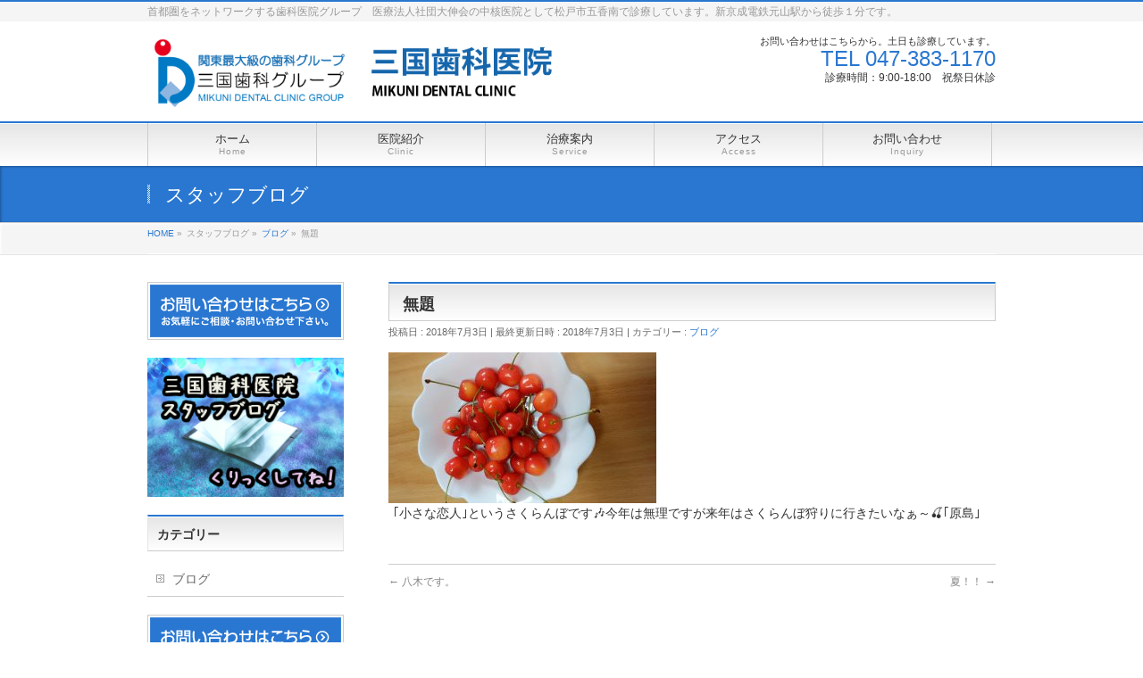

--- FILE ---
content_type: text/html; charset=UTF-8
request_url: https://www.mikuni-dental.com/blog/%E7%84%A1%E9%A1%8C-17/
body_size: 35194
content:
<!DOCTYPE html>
<!--[if IE]>
<meta http-equiv="X-UA-Compatible" content="IE=Edge">
<![endif]-->
<html xmlns:fb="http://ogp.me/ns/fb#" lang="ja">
<head>
<meta charset="UTF-8" />
<title>無題 | 千葉県松戸市の歯科医院｜三国歯科医院</title>
<meta name="description" content=" ｢小さな恋人｣というさくらんぼです🎶今年は無理ですが来年はさくらんぼ狩りに行きたいなぁ～🍒｢原島｣" />
<meta name="keywords" content="" />
<link rel="start" href="https://www.mikuni-dental.com" title="HOME" />
<!-- BizVektor v1.5.3 -->
<meta name='robots' content='max-image-preview:large' />
<link rel='dns-prefetch' href='//html5shiv.googlecode.com' />
<link rel='dns-prefetch' href='//fonts.googleapis.com' />
<link rel='dns-prefetch' href='//s.w.org' />
<link rel="alternate" type="application/rss+xml" title="千葉県松戸市の歯科医院｜三国歯科医院 &raquo; フィード" href="https://www.mikuni-dental.com/feed/" />
<link rel="alternate" type="application/rss+xml" title="千葉県松戸市の歯科医院｜三国歯科医院 &raquo; コメントフィード" href="https://www.mikuni-dental.com/comments/feed/" />
		<script type="text/javascript">
			window._wpemojiSettings = {"baseUrl":"https:\/\/s.w.org\/images\/core\/emoji\/13.1.0\/72x72\/","ext":".png","svgUrl":"https:\/\/s.w.org\/images\/core\/emoji\/13.1.0\/svg\/","svgExt":".svg","source":{"concatemoji":"https:\/\/www.mikuni-dental.com\/wp-includes\/js\/wp-emoji-release.min.js?ver=5.8.12"}};
			!function(e,a,t){var n,r,o,i=a.createElement("canvas"),p=i.getContext&&i.getContext("2d");function s(e,t){var a=String.fromCharCode;p.clearRect(0,0,i.width,i.height),p.fillText(a.apply(this,e),0,0);e=i.toDataURL();return p.clearRect(0,0,i.width,i.height),p.fillText(a.apply(this,t),0,0),e===i.toDataURL()}function c(e){var t=a.createElement("script");t.src=e,t.defer=t.type="text/javascript",a.getElementsByTagName("head")[0].appendChild(t)}for(o=Array("flag","emoji"),t.supports={everything:!0,everythingExceptFlag:!0},r=0;r<o.length;r++)t.supports[o[r]]=function(e){if(!p||!p.fillText)return!1;switch(p.textBaseline="top",p.font="600 32px Arial",e){case"flag":return s([127987,65039,8205,9895,65039],[127987,65039,8203,9895,65039])?!1:!s([55356,56826,55356,56819],[55356,56826,8203,55356,56819])&&!s([55356,57332,56128,56423,56128,56418,56128,56421,56128,56430,56128,56423,56128,56447],[55356,57332,8203,56128,56423,8203,56128,56418,8203,56128,56421,8203,56128,56430,8203,56128,56423,8203,56128,56447]);case"emoji":return!s([10084,65039,8205,55357,56613],[10084,65039,8203,55357,56613])}return!1}(o[r]),t.supports.everything=t.supports.everything&&t.supports[o[r]],"flag"!==o[r]&&(t.supports.everythingExceptFlag=t.supports.everythingExceptFlag&&t.supports[o[r]]);t.supports.everythingExceptFlag=t.supports.everythingExceptFlag&&!t.supports.flag,t.DOMReady=!1,t.readyCallback=function(){t.DOMReady=!0},t.supports.everything||(n=function(){t.readyCallback()},a.addEventListener?(a.addEventListener("DOMContentLoaded",n,!1),e.addEventListener("load",n,!1)):(e.attachEvent("onload",n),a.attachEvent("onreadystatechange",function(){"complete"===a.readyState&&t.readyCallback()})),(n=t.source||{}).concatemoji?c(n.concatemoji):n.wpemoji&&n.twemoji&&(c(n.twemoji),c(n.wpemoji)))}(window,document,window._wpemojiSettings);
		</script>
		<style type="text/css">
img.wp-smiley,
img.emoji {
	display: inline !important;
	border: none !important;
	box-shadow: none !important;
	height: 1em !important;
	width: 1em !important;
	margin: 0 .07em !important;
	vertical-align: -0.1em !important;
	background: none !important;
	padding: 0 !important;
}
</style>
	<link rel='stylesheet' id='wp-block-library-css'  href='https://www.mikuni-dental.com/wp-includes/css/dist/block-library/style.min.css?ver=5.8.12' type='text/css' media='all' />
<link rel='stylesheet' id='Biz_Vektor_common_style-css'  href='https://www.mikuni-dental.com/wp-content/themes/biz-vektor/css/bizvektor_common_min.css?ver=20141106' type='text/css' media='all' />
<link rel='stylesheet' id='biz-vektor-grid-unit-css'  href='https://www.mikuni-dental.com/wp-content/plugins/biz-vektor-grid-unit/inc/style.min.css?ver=1.6.6' type='text/css' media='all' />
<link rel='stylesheet' id='contact-form-7-css'  href='https://www.mikuni-dental.com/wp-content/plugins/contact-form-7/includes/css/styles.css?ver=5.0.5' type='text/css' media='all' />
<link rel='stylesheet' id='Biz_Vektor_Design_style-css'  href='https://www.mikuni-dental.com/wp-content/themes/biz-vektor/design_skins/001/001.css?ver=5.8.12' type='text/css' media='all' />
<link rel='stylesheet' id='Biz_Vektor_plugin_sns_style-css'  href='https://www.mikuni-dental.com/wp-content/themes/biz-vektor/plugins/sns/style_bizvektor_sns.css?ver=5.8.12' type='text/css' media='all' />
<link rel='stylesheet' id='Biz_Vektor_add_web_fonts-css'  href='http://fonts.googleapis.com/css?family=Droid+Sans%3A700%7CLato%3A900%7CAnton&#038;ver=5.8.12' type='text/css' media='all' />
<link rel='stylesheet' id='bootstrap-css-css'  href='https://www.mikuni-dental.com/wp-content/themes/biz-vektor/lib/bootstrap-3.3.7-dist/css/bootstrap.min.css?ver=5.8.12' type='text/css' media='all' />
<link rel='stylesheet' id='tablepress-default-css'  href='https://www.mikuni-dental.com/wp-content/tablepress-combined.min.css?ver=1' type='text/css' media='all' />
<link rel='stylesheet' id='jquery.lightbox.min.css-css'  href='https://www.mikuni-dental.com/wp-content/plugins/wp-jquery-lightbox/styles/lightbox.min.css?ver=1.4.6' type='text/css' media='all' />
<script type='text/javascript' src='https://www.mikuni-dental.com/wp-includes/js/jquery/jquery.min.js?ver=3.6.0' id='jquery-core-js'></script>
<script type='text/javascript' src='https://www.mikuni-dental.com/wp-includes/js/jquery/jquery-migrate.min.js?ver=3.3.2' id='jquery-migrate-js'></script>
<script type='text/javascript' src='//html5shiv.googlecode.com/svn/trunk/html5.js' id='html5shiv-js'></script>
<link rel="https://api.w.org/" href="https://www.mikuni-dental.com/wp-json/" /><link rel="alternate" type="application/json" href="https://www.mikuni-dental.com/wp-json/wp/v2/posts/5717" /><link rel="EditURI" type="application/rsd+xml" title="RSD" href="https://www.mikuni-dental.com/xmlrpc.php?rsd" />
<link rel="wlwmanifest" type="application/wlwmanifest+xml" href="https://www.mikuni-dental.com/wp-includes/wlwmanifest.xml" /> 
<link rel="canonical" href="https://www.mikuni-dental.com/blog/%e7%84%a1%e9%a1%8c-17/" />
<link rel='shortlink' href='https://www.mikuni-dental.com/?p=5717' />
<link rel="alternate" type="application/json+oembed" href="https://www.mikuni-dental.com/wp-json/oembed/1.0/embed?url=https%3A%2F%2Fwww.mikuni-dental.com%2Fblog%2F%25e7%2584%25a1%25e9%25a1%258c-17%2F" />
<link rel="alternate" type="text/xml+oembed" href="https://www.mikuni-dental.com/wp-json/oembed/1.0/embed?url=https%3A%2F%2Fwww.mikuni-dental.com%2Fblog%2F%25e7%2584%25a1%25e9%25a1%258c-17%2F&#038;format=xml" />
<!-- [ BizVektor OGP ] -->
<meta property="og:site_name" content="千葉県松戸市の歯科医院｜三国歯科医院" />
<meta property="og:url" content="https://www.mikuni-dental.com/blog/%e7%84%a1%e9%a1%8c-17/" />
<meta property="fb:app_id" content="" />
<meta property="og:type" content="article" />
<meta property="og:image" content="https://www.mikuni-dental.com/wp-content/uploads/2018/07/IMG_20180702_092409-1024x577.jpg" />
<meta property="og:title" content="無題 | 千葉県松戸市の歯科医院｜三国歯科医院" />
<meta property="og:description" content=" ｢小さな恋人｣というさくらんぼです🎶今年は無理ですが来年はさくらんぼ狩りに行きたいなぁ～🍒｢原島｣" />
<!-- [ /BizVektor OGP ] -->
<link rel="SHORTCUT ICON" HREF="http://www.mikuni-dental.com/wp-content/uploads/2015/10/favicon.ico" /><link rel="pingback" href="https://www.mikuni-dental.com/xmlrpc.php" />
<style type="text/css" id="custom-background-css">
body.custom-background { background-color: #ffffff; }
</style>
	<!--[if lte IE 8]>
<link rel="stylesheet" type="text/css" media="all" href="https://www.mikuni-dental.com/wp-content/themes/biz-vektor/design_skins/003/css/003_oldie.css" />
<![endif]-->
		<style type="text/css">
a	{ color:#2977d1; }
a:hover	{ color:#2977d1;}

a.btn,
.linkBtn.linkBtnS a,
.linkBtn.linkBtnM a,
.moreLink a,
.btn.btnS a,
.btn.btnM a,
.btn.btnL a,
#content p.btn.btnL input,
input[type=button],
input[type=submit],
#searchform input[type=submit],
p.form-submit input[type=submit],
form#searchform input#searchsubmit,
#content form input.wpcf7-submit,
#confirm-button input	{ background-color:#2977d1;color:#f5f5f5; }

.moreLink a:hover,
.btn.btnS a:hover,
.btn.btnM a:hover,
.btn.btnL a:hover	{ background-color:#2977d1; color:#f5f5f5;}

#headerTop { border-top-color:#2977d1;}
#header #headContact #headContactTel	{color:#2977d1;}

#gMenu	{ border-top:2px solid #2977d1; }
#gMenu h3.assistive-text {
background-color:#2977d1;
border-right:1px solid #2977d1;
background: -webkit-gradient(linear, 0 0, 0 bottom, from(#2977d1), to(#2977d1));
background: -moz-linear-gradient(#2977d1, #2977d1);
background: linear-gradient(#2977d1, #2977d1);
-ms-filter: "progid:DXImageTransform.Microsoft.Gradient(StartColorStr=#2977d1, EndColorStr=#2977d1)";
}

#gMenu .menu li.current_page_item > a,
#gMenu .menu li > a:hover { background-color:#2977d1; }

#pageTitBnr	{ background-color:#2977d1; }

#panList a	{ color:#2977d1; }
#panList a:hover	{ color:#2977d1; }

#content h2,
#content h1.contentTitle,
#content h1.entryPostTitle { border-top:2px solid #2977d1;}
#content h3	{ border-left-color:#2977d1;}
#content h4,
#content dt	{ color:#2977d1; }

#content .infoList .infoCate a:hover	{ background-color:#2977d1; }

#content .child_page_block h4 a	{ border-color:#2977d1; }
#content .child_page_block h4 a:hover,
#content .child_page_block p a:hover	{ color:#2977d1; }

#content .childPageBox ul li.current_page_item li a	{ color:#2977d1; }

#content .mainFootContact p.mainFootTxt span.mainFootTel	{ color:#2977d1; }
#content .mainFootContact .mainFootBt a			{ background-color:#2977d1; }
#content .mainFootContact .mainFootBt a:hover	{ background-color:#2977d1; }

.sideTower .localHead	{ border-top-color:#2977d1; }
.sideTower li.sideBnr#sideContact a		{ background-color:#2977d1; }
.sideTower li.sideBnr#sideContact a:hover	{ background-color:#2977d1; }
.sideTower .sideWidget h4	{ border-left-color:#2977d1; }

#pagetop a	{ background-color:#2977d1; }
#footMenu	{ background-color:#2977d1;border-top-color:#2977d1; }

#topMainBnr	{ background-color:#2977d1; }
#topMainBnrFrame a.slideFrame:hover	{ border:4px solid #2977d1; }

#topPr .topPrInner h3	{ border-left-color:#2977d1 ; }
#topPr .topPrInner p.moreLink a	{ background-color:#2977d1; }
#topPr .topPrInner p.moreLink a:hover { background-color:#2977d1; }

.paging span,
.paging a	{ color:#2977d1;border:1px solid #2977d1; }
.paging span.current,
.paging a:hover	{ background-color:#2977d1; }

@media (min-width: 770px) {
#gMenu .menu > li.current_page_item > a,
#gMenu .menu > li.current-menu-item > a,
#gMenu .menu > li.current_page_ancestor > a ,
#gMenu .menu > li.current-page-ancestor > a ,
#gMenu .menu > li > a:hover	{
background-color:#2977d1;
border-right:1px solid #2977d1;
background: -webkit-gradient(linear, 0 0, 0 bottom, from(#2977d1), to(#2977d1));
background: -moz-linear-gradient(#2977d1, #2977d1);
background: linear-gradient(#2977d1, #2977d1);
-ms-filter: "progid:DXImageTransform.Microsoft.Gradient(StartColorStr=#2977d1, EndColorStr=#2977d1)";
}
}
		</style>
<!--[if lte IE 8]>
<style type="text/css">
#gMenu .menu > li.current_page_item > a,
#gMenu .menu > li.current_menu_item > a,
#gMenu .menu > li.current_page_ancestor > a ,
#gMenu .menu > li.current-page-ancestor > a ,
#gMenu .menu > li > a:hover	{
background-color:#2977d1;
border-right:1px solid #2977d1;
background: -webkit-gradient(linear, 0 0, 0 bottom, from(#2977d1), to(#2977d1));
background: -moz-linear-gradient(#2977d1, #2977d1);
background: linear-gradient(#2977d1, #2977d1);
-ms-filter: "progid:DXImageTransform.Microsoft.Gradient(StartColorStr=#2977d1, EndColorStr=#2977d1)";
}
</style>
<![endif]-->

	<style type="text/css">
/*-------------------------------------------*/
/*	menu divide
/*-------------------------------------------*/
@media (min-width: 970px) {
#gMenu .menu > li { width:189px; text-align:center; }
#gMenu .menu > li.current_menu_item,
#gMenu .menu > li.current-menu-ancestor,
#gMenu .menu > li.current_page_item,
#gMenu .menu > li.current_page_ancestor,
#gMenu .menu > li.current-page-ancestor { width:193px; }
}
</style>
<!--[if lte IE 8]>
<style type="text/css">
#gMenu .menu li { width:189px; text-align:center; }
#gMenu .menu li.current_page_item,
#gMenu .menu li.current_page_ancestor { width:193px; }
</style>
<![endif]-->
<style type="text/css">
/*-------------------------------------------*/
/*	font
/*-------------------------------------------*/
h1,h2,h3,h4,h4,h5,h6,#header #site-title,#pageTitBnr #pageTitInner #pageTit,#content .leadTxt,#sideTower .localHead {font-family: "ヒラギノ角ゴ Pro W3","Hiragino Kaku Gothic Pro","メイリオ",Meiryo,Osaka,"ＭＳ Ｐゴシック","MS PGothic",sans-serif; }
#pageTitBnr #pageTitInner #pageTit { font-weight:lighter; }
#gMenu .menu li a strong {font-family: "ヒラギノ角ゴ Pro W3","Hiragino Kaku Gothic Pro","メイリオ",Meiryo,Osaka,"ＭＳ Ｐゴシック","MS PGothic",sans-serif; }
</style>
<link rel="stylesheet" type="text/css" media="all" href="https://www.mikuni-dental.com/wp-content/themes/biz-vektor/style.css" />
<meta id="viewport" name="viewport" content="width=device-width, user-scalable=yes, maximum-scale=1.0, minimum-scale=1.0">
<style type="text/css">
	@media (min-width: 970px) {
 #main #container #content { width:680px; }
 }</style>


<script type="text/javascript">
var gaJsHost = (("https:" == document.location.protocol) ? "https://ssl." : "http://www.");
document.write(unescape("%3Cscript src='" + gaJsHost + "google-analytics.com/ga.js' type='text/javascript'%3E%3C/script%3E"));
</script>
<script type="text/javascript">
var pageTracker = _gat._getTracker("UA-3597880-2");
pageTracker._initData();
pageTracker._trackPageview();
</script>



<!-- ボタンフロートのため追加 -->
<style>
a#floatbutton1 {
  position: fixed;
  width: 100px;
  height: 50px;
  text-align: center;
  line-height: 44px;
  left:90%;
  bottom: 70px;
  margin-left: -50px;
  display: block;
  background: rgba(0,102,204,.7);
  color: #fff;
  text-align: center;
  text-decoration: none;
  font-size:12px;
  border-radius: 10px;
  z-index:10;
}
 
a#floatbutton1:hover{
  background: rgba(0,102,204,.8);
}

a#floatbutton2 {
  position: fixed;
  width: 100px;
  height: 50px;
  text-align: center;
  line-height: 44px;
  left:90%;
  bottom: 130px;
  margin-left: -50px;
  display: block;
  background: rgba(0,102,204,.7);
  color: #fff;
  text-align: center;
  text-decoration: none;
  font-size:12px;
  border-radius: 10px;
  z-index:11;
}
 
a#floatbutton2:hover{
  background: rgba(0,102,204,.8);
}

a#floatbutton3 {
  position: fixed;
  width: 100px;
  height:100px;
  text-align: center;
  line-height: 184px;
  left:90%;
  bottom: 190px;
  margin-left: -50px;
  display: block;
  background: rgba(0,102,204,.7);
  color: #fff;
  text-align: center;
  text-decoration: none;
  font-size:12px;
  border-radius: 10px;
  z-index:12;
}


a#floatbutton3:hover{
  background: rgba(0,102,204,.8);
}

a#floatbutton4 {
  position: fixed;
  width: 100px;
  height: 50px;
  text-align: center;
  line-height: 44px;
  left:90%;
  bottom: 190px;
  margin-left: -50px;
  display: block;
  background: rgba(0,102,204,.7);
  color: #fff;
  text-align: center;
  text-decoration: none;
  font-size:12px;
  border-radius: 10px;
  z-index:13;
}
 
a#floatbutton4:hover{
  background: rgba(0,102,204,.8);
}

a#floatbutton5 {
  position: fixed;
  width: 100px;
  height: 100px;
  text-align: center;
  line-height: 44px;
  left:90%;
  bottom: 180px;
  margin-left: -50px;
  display: block;
  background: rgba(0,102,204,.0);
  color: #fff;
  text-align: left;
  text-decoration: none;
  font-size:12px;
  border-radius: 10px;
  z-index:15;
}
 
a#floatbutton5:hover{
  background: rgba(0,102,204,.0);
}




a#floatbuttona {
  position: fixed;
  width: 50px;
  height: 50px;
  text-align: center;
  line-height: 0px;
  left:10%;
  bottom: 10px;
  margin-left: -30px;
  display: block;
  background: rgba(0,102,204,.0);
  color: #fff;
  text-align: left;
  text-decoration: none;
  font-size:12px;
  border-radius: 10px;
  z-index:15;
}
 
a#floatbuttona:hover{
  background: rgba(0,102,204,.0);
}

a#floatbuttonb {
  position: fixed;
  width: 50px;
  height: 103px;
  text-align: center;
  line-height: 0px;
  left:10%;
  bottom: 10px;
  margin-left: -30px;
  display: block;
  background: rgba(0,102,204,.0);
  color: #fff;
  text-align: left;
  text-decoration: none;
  font-size:12px;
  border-radius: 10px;
  z-index:15;
}
 
a#floatbuttonb:hover{
  background: rgba(0,102,204,.0);
}








@media screen and (min-width: 768px) {
a#floatbutton1 {
	display: none;
}
}
@media screen and (min-width:960px) {
a#floatbutton1 {
	display: none;
}
}

@media screen and (min-width: 768px) {
a#floatbutton2 {
	display: none;
}
}
@media screen and (min-width:960px) {
a#floatbutton2 {
	display: none;
}
}

@media screen and (min-width: 768px) {
a#floatbutton3 {
	display: none;
}
}
@media screen and (min-width:960px) {
a#floatbutton3 {
	display: none;
}
}


@media screen and (min-width: 768px) {
a#floatbutton4 {
	display: none;
}
}
@media screen and (min-width:960px) {
a#floatbutton4 {
	display: none;
}
}


@media screen and (min-width: 768px) {
a#floatbutton5 {
	display: none;
}
}
@media screen and (min-width:960px) {
a#floatbutton5 {
	display: none;
}
}

@media screen and (min-width: 768px) {
a#floatbuttona {
	display: none;
}
}
@media screen and (min-width:960px) {
a#floatbuttona {
	display: none;
}
}

@media screen and (min-width: 768px) {
a#floatbuttonb {
	display: none;
}
}
@media screen and (min-width:960px) {
a#floatbuttonb {
	display: none;
}
}

@media screen and (min-width: 768px) {
a#boot3 {
	display: none;
}
}
@media screen and (min-width:960px) {
a#boot3 {
	display: none;
}
}



</style>





</head>

<body class="post-template-default single single-post postid-5717 single-format-standard custom-background two-column left-sidebar">
<div id="fb-root"></div>

<div id="wrap">


<a id="floatbutton1" href="http://www.mikuni-dental.com">トップへ</a>
<a id="floatbutton2" href="http://www.mikuni-dental.com/category/blog/">ブログ</a>
<a id="floatbutton3" href="tel:0473831170">電話をする</a>
<a id="floatbutton5" href="tel:0473831170">　<img src="http://www.mikuni-dental.com/wp-content/uploads/2023/06/telzai.png" width=70 height=70>　</a>




<!--
<img src="http://www.mikuni-dental.com/images/wakuwaku-banner.png" width=100%>
-->

<!--[if lte IE 8]>
<div id="eradi_ie_box">
<div class="alert_title">ご利用の Internet Exproler は古すぎます。</div>
<p>このウェブサイトはあなたがご利用の Internet Explorer をサポートしていないため、正しく表示・動作しません。<br />
古い Internet Exproler はセキュリティーの問題があるため、新しいブラウザに移行する事が強く推奨されています。<br />
最新の Internet Exproler を利用するか、<a href="https://www.google.co.jp/chrome/browser/index.html" target="_blank">Chrome</a> や <a href="https://www.mozilla.org/ja/firefox/new/" target="_blank">Firefox</a> など、より早くて快適なブラウザをご利用ください。</p>
</div>
<![endif]-->

<!-- [ #headerTop ] -->
<div id="headerTop">

<div class="innerBox">
<div id="site-description">首都圏をネットワークする歯科医院グループ　医療法人社団大伸会の中核医院として松戸市五香南で診療しています。新京成電鉄元山駅から徒歩１分です。</div>
</div>

</div><!-- [ /#headerTop ] -->


<!-- [ #header ] -->
<div id="header">
<div id="headerInner" class="innerBox">
<!-- [ #headLogo ] -->

<div id="site-title">

<a href="https://www.mikuni-dental.com/" title="千葉県松戸市の歯科医院｜三国歯科医院" rel="home">
<img src="http://www.mikuni-dental.com/wp-content/uploads/2021/02/mikuitop2021.png">
</a>
<!--
<img src="http://www.mikuni-dental.com/wp-content/uploads/2021/02/mikuitop2021.png" alt="千葉県松戸市の歯科医院｜三国歯科医院" />-->
</div>

<!-- [ /#headLogo ] -->

<!-- [ #headContact ] -->

<div id="headContact" class="itemClose" onclick="showHide('headContact');"><div id="headContactInner">
<div id="headContactTxt">お問い合わせはこちらから。土日も診療しています。</div>
<div id="headContactTel">TEL 047-383-1170</div>
<div id="headContactTime">診療時間：9:00-18:00　祝祭日休診</div>
</div></div>
<!-- [ /#headContact ] -->








</div>
<!-- #headerInner -->



</div>
<!-- [ /#header ] -->




<!-- [ #gMenu ] -->
<div id="gMenu" class="itemClose" onclick="showHide('gMenu');">
<div id="gMenuInner" class="innerBox">
<h3 class="assistive-text"><span>MENU</span></h3>
<div class="skip-link screen-reader-text">
	<a href="#content" title="メニューを飛ばす">メニューを飛ばす</a>
</div>
<div class="menu-headernavigation-container"><ul id="menu-headernavigation" class="menu"><li id="menu-item-2304" class="menu-item menu-item-type-custom menu-item-object-custom menu-item-home"><a href="http://www.mikuni-dental.com"><strong>ホーム</strong><span>Home</span></a></li>
<li id="menu-item-1322" class="menu-item menu-item-type-post_type menu-item-object-page menu-item-has-children"><a href="https://www.mikuni-dental.com/iin/"><strong>医院紹介</strong><span>Clinic</span></a>
<ul class="sub-menu">
	<li id="menu-item-787" class="menu-item menu-item-type-post_type menu-item-object-page"><a href="https://www.mikuni-dental.com/iin/innai/">院内紹介</a></li>
	<li id="menu-item-788" class="menu-item menu-item-type-post_type menu-item-object-page"><a href="https://www.mikuni-dental.com/iin/staff/">スタッフ紹介</a></li>
	<li id="menu-item-2744" class="menu-item menu-item-type-post_type menu-item-object-page"><a href="https://www.mikuni-dental.com/iin/kidsclub/">キッズクラブ</a></li>
</ul>
</li>
<li id="menu-item-784" class="menu-item menu-item-type-post_type menu-item-object-page menu-item-has-children"><a href="https://www.mikuni-dental.com/sinryo/"><strong>治療案内</strong><span>Service</span></a>
<ul class="sub-menu">
	<li id="menu-item-2141" class="menu-item menu-item-type-post_type menu-item-object-page"><a href="https://www.mikuni-dental.com/sinryo/ippan/">一般歯科</a></li>
	<li id="menu-item-2143" class="menu-item menu-item-type-post_type menu-item-object-page"><a href="https://www.mikuni-dental.com/sinryo/syouni/">小児歯科</a></li>
	<li id="menu-item-793" class="menu-item menu-item-type-post_type menu-item-object-page"><a href="https://www.mikuni-dental.com/sinryo/implant/">インプラント</a></li>
	<li id="menu-item-2144" class="menu-item menu-item-type-post_type menu-item-object-page"><a href="https://www.mikuni-dental.com/sinryo/kyosei/">矯正歯科</a></li>
	<li id="menu-item-3794" class="menu-item menu-item-type-post_type menu-item-object-page"><a href="https://www.mikuni-dental.com/sinryo/sinbi/">審美歯科</a></li>
	<li id="menu-item-2142" class="menu-item menu-item-type-post_type menu-item-object-page"><a href="https://www.mikuni-dental.com/sinryo/gishi/">義歯</a></li>
	<li id="menu-item-2140" class="menu-item menu-item-type-post_type menu-item-object-page"><a href="https://www.mikuni-dental.com/sinryo/sports/">スポーツ歯科</a></li>
	<li id="menu-item-3795" class="menu-item menu-item-type-post_type menu-item-object-page"><a href="https://www.mikuni-dental.com/sinryo/plan/">料金のご紹介</a></li>
</ul>
</li>
<li id="menu-item-910" class="menu-item menu-item-type-post_type menu-item-object-page"><a href="https://www.mikuni-dental.com/access/"><strong>アクセス</strong><span>Access</span></a></li>
<li id="menu-item-2223" class="menu-item menu-item-type-post_type menu-item-object-page"><a href="https://www.mikuni-dental.com/inquiry-2/"><strong>お問い合わせ</strong><span>Inquiry</span></a></li>
</ul></div>
</div><!-- [ /#gMenuInner ] -->
</div>
<!-- [ /#gMenu ] -->

<!--  トップページのイメージ表示 theme-options.phpにある -->





<div id="pageTitBnr">
<div class="innerBox">
<div id="pageTitInner">
<div id="pageTit">
スタッフブログ</div>
</div><!-- [ /#pageTitInner ] -->
</div>
</div><!-- [ /#pageTitBnr ] -->
<!-- [ #panList ] -->
<div id="panList">
<div id="panListInner" class="innerBox">
<ul><li id="panHome"><a href="https://www.mikuni-dental.com"><span>HOME</span></a> &raquo; </li><li itemscope itemtype="http://data-vocabulary.org/Breadcrumb"><span itemprop="title">スタッフブログ</span> &raquo; </li><li itemscope itemtype="http://data-vocabulary.org/Breadcrumb"><a href="https://www.mikuni-dental.com/category/blog/" itemprop="url"><span itemprop="title">ブログ</span></a> &raquo; </li><li><span>無題</span></li></ul></div>
</div>
<!-- [ /#panList ] -->

<div id="main">
<!-- [ #container ] -->
<div id="container" class="innerBox">
	<!-- [ #content ] -->
	<div id="content">

<!-- [ #post- ] -->
<div id="post-5717" class="post-5717 post type-post status-publish format-standard has-post-thumbnail hentry category-blog">
		<h1 class="entryPostTitle entry-title">無題</h1>
	<div class="entry-meta">
<span class="published">投稿日 : 2018年7月3日</span>
<span class="updated entry-meta-items">最終更新日時 : 2018年7月3日</span>
<span class="vcard author entry-meta-items">投稿者 : <span class="fn">blog50</span></span>
<span class="tags entry-meta-items">カテゴリー :  <a href="https://www.mikuni-dental.com/category/blog/" rel="tag">ブログ</a></span>
</div>
<!-- .entry-meta -->	<div class="entry-content post-content">
		<div class="postie-attachments"><a href="http://www.mikuni-dental.com/?attachment_id=5718"><img loading="lazy" src="http://www.mikuni-dental.com/wp-content/uploads/2018/07/IMG_20180702_092409-300x169.jpg" alt="" width="300px" height="169px" class="alignnone size-medium wp-image-5718" srcset="https://www.mikuni-dental.com/wp-content/uploads/2018/07/IMG_20180702_092409-300x169.jpg 300w, https://www.mikuni-dental.com/wp-content/uploads/2018/07/IMG_20180702_092409-768x433.jpg 768w, https://www.mikuni-dental.com/wp-content/uploads/2018/07/IMG_20180702_092409-1024x577.jpg 1024w" sizes="(max-width: 300px) 100vw, 300px" /></a>
</div>
<p>｢小さな恋人｣というさくらんぼです🎶今年は無理ですが来年はさくらんぼ狩りに行きたいなぁ～🍒｢原島｣</p>
		
		<div class="entry-utility">
					</div>
		<!-- .entry-utility -->
	</div><!-- .entry-content -->



<div id="nav-below" class="navigation">
	<div class="nav-previous"><a href="https://www.mikuni-dental.com/blog/%e5%85%ab%e6%9c%a8%e3%81%a7%e3%81%99%e3%80%82-5/" rel="prev"><span class="meta-nav">&larr;</span> 八木です。</a></div>
	<div class="nav-next"><a href="https://www.mikuni-dental.com/blog/%e5%a4%8f%ef%bc%81%ef%bc%81/" rel="next">夏！！ <span class="meta-nav">&rarr;</span></a></div>
</div><!-- #nav-below -->
</div>
<!-- [ /#post- ] -->


<div id="comments">





</div><!-- #comments -->


</div>
<!-- [ /#content ] -->

<!-- [ #sideTower ] -->
<div id="sideTower" class="sideTower">
<ul><li class="sideBnr" id="sideContact"><a href="http://www.mikuni-dental.com/inquiry">
<img src="https://www.mikuni-dental.com/wp-content/themes/biz-vektor/images/bnr_contact_ja.png" alt="メールでお問い合わせはこちら">
</a></li>
</ul>
<div class="sideWidget" id="text-2" class="widget widget_text">			<div class="textwidget"><center>
<a href="http://www.mikuni-dental.com/category/blog">
<img src="http://www.mikuni-dental.com/wp-content/uploads/2016/04/mikuni-blog.png"></a>
</center></div>
		</div>	<div class="localSection sideWidget">
	<div class="localNaviBox">
	<h3 class="localHead">カテゴリー</h3>
	<ul class="localNavi">
		<li class="cat-item cat-item-4"><a href="https://www.mikuni-dental.com/category/blog/">ブログ</a>
</li>
 
	</ul>
	</div>
	</div>
	<ul><li class="sideBnr" id="sideContact"><a href="http://www.mikuni-dental.com/inquiry">
<img src="https://www.mikuni-dental.com/wp-content/themes/biz-vektor/images/bnr_contact_ja.png" alt="メールでお問い合わせはこちら">
</a></li>
</ul>
<div class="sideWidget" id="text-7" class="widget widget_text">			<div class="textwidget"><!--
<center>
<img src="http://www.mikuni-dental.com/wp-content/uploads/2016/01/keiji3.png">
</center>

<font color="#DC546E"><b>
<center>[７月の矯正日]</center>
■■■■■■■■■■■■■<br>
７月　４日（月）の14:30分から<br>
７月　９日（土）の14:30分から<br>
■■■■■■■■■■■■■</font>
<br><br>


</b></font>

--></div>
		</div><div class="sideWidget" id="text-3" class="widget widget_text">			<div class="textwidget"><center>
<a href="http://www.daishinkai.com/contact-us/faq.html">
<img src="http://www.mikuni-dental.com/images/anasitu3.png"></a>
</center></div>
		</div></div>
<!-- [ /#sideTower ] -->
</div>
<!-- [ /#container ] -->

</div><!-- #main -->

<div id="back-top">
<a href="#wrap">
	<img id="pagetop" src="https://www.mikuni-dental.com/wp-content/themes/biz-vektor/js/res-vektor/images/footer_pagetop.png" alt="PAGETOP" />
</a>
</div>

<!-- [ #footerSection ] -->
<div id="footerSection">

	<div id="pagetop">
	<div id="pagetopInner" class="innerBox">
	<a href="#wrap">PAGETOP</a>
	</div>
	</div>

	<div id="footMenu">
	<div id="footMenuInner" class="innerBox">
		</div>
	</div>

	<!-- [ #footer ] -->
	<div id="footer">
	<!-- [ #footerInner ] -->
	<div id="footerInner" class="innerBox">
		<dl id="footerOutline">
<font color="#000000">
		<dt>三国歯科グループ<br />
三国歯科医院</dt>
		<dd>

		〒270-2212<br />
千葉県松戸市五香南2-17-8<br />
TEL:047-383-1170		</dd>
		</dl>
		<!-- [ #footerSiteMap ] -->
		<div id="footerSiteMap">
</div>
		<!-- [ /#footerSiteMap ] -->
	</div>
	<!-- [ /#footerInner ] -->
	</div>
	<!-- [ /#footer ] -->

	<!-- [ #siteBottom ] -->
<!--
	<div id="siteBottom">
	<div id="siteBottomInner" class="innerBox">
-->
<!--
	<div id="copy">Copyright &copy; <a href="https://www.mikuni-dental.com/" rel="home">三国歯科グループ
三国歯科医院</a> All Rights Reserved.</div><div id="powerd">Powered by <a href="https://ja.wordpress.org/">WordPress</a> &amp; <a href="http://bizvektor.com" target="_blank" title="無料WordPressテーマ BizVektor(ビズベクトル)"> BizVektor Theme</a> by <a href="http://www.vektor-inc.co.jp" target="_blank" title="株式会社ベクトル -ウェブサイト制作・WordPressカスタマイズ- [ 愛知県名古屋市 ]">Vektor,Inc.</a> technology.</div>-->
<!--
	</div>
	</div>
-->

<iframe src="https://www.google.com/maps/embed?pb=!1m18!1m12!1m3!1d3236.3640424496684!2d139.97295955130707!3d35.79099523145337!2m3!1f0!2f0!3f0!3m2!1i1024!2i768!4f13.1!3m3!1m2!1s0x6018831dfc01ce6b%3A0x58ade8b3639452d9!2z5LiJ5Zu95q2v56eR5Yy76Zmi!5e0!3m2!1sja!2sjp!4v1602571805754!5m2!1sja!2sjp" width="100%" height="450" frameborder="0" style="border:0;" allowfullscreen="" aria-hidden="false" tabindex="0"></iframe>

	<!-- [ /#siteBottom ] -->
</div>
<!-- [ /#footerSection ] -->
</div>
<!-- [ /#wrap ] -->
<script type='text/javascript' src='https://www.mikuni-dental.com/wp-includes/js/comment-reply.min.js?ver=5.8.12' id='comment-reply-js'></script>
<script type='text/javascript' id='contact-form-7-js-extra'>
/* <![CDATA[ */
var wpcf7 = {"apiSettings":{"root":"https:\/\/www.mikuni-dental.com\/wp-json\/contact-form-7\/v1","namespace":"contact-form-7\/v1"},"recaptcha":{"messages":{"empty":"\u3042\u306a\u305f\u304c\u30ed\u30dc\u30c3\u30c8\u3067\u306f\u306a\u3044\u3053\u3068\u3092\u8a3c\u660e\u3057\u3066\u304f\u3060\u3055\u3044\u3002"}}};
/* ]]> */
</script>
<script type='text/javascript' src='https://www.mikuni-dental.com/wp-content/plugins/contact-form-7/includes/js/scripts.js?ver=5.0.5' id='contact-form-7-js'></script>
<script type='text/javascript' src='https://www.mikuni-dental.com/wp-content/themes/biz-vektor/lib/bootstrap-3.3.7-dist/js/bootstrap.min.js?ver=1.0.0' id='bootstrap-script-js'></script>
<script type='text/javascript' src='https://www.mikuni-dental.com/wp-content/plugins/wp-jquery-lightbox/jquery.touchwipe.min.js?ver=1.4.6' id='wp-jquery-lightbox-swipe-js'></script>
<script type='text/javascript' id='wp-jquery-lightbox-js-extra'>
/* <![CDATA[ */
var JQLBSettings = {"showTitle":"1","showCaption":"1","showNumbers":"1","fitToScreen":"0","resizeSpeed":"400","showDownload":"0","navbarOnTop":"0","marginSize":"0","slideshowSpeed":"4000","prevLinkTitle":"\u524d\u306e\u753b\u50cf","nextLinkTitle":"\u6b21\u306e\u753b\u50cf","closeTitle":"\u30ae\u30e3\u30e9\u30ea\u30fc\u3092\u9589\u3058\u308b","image":"\u753b\u50cf ","of":"\u306e","download":"\u30c0\u30a6\u30f3\u30ed\u30fc\u30c9","pause":"(\u30b9\u30e9\u30a4\u30c9\u30b7\u30e7\u30fc\u3092\u505c\u6b62\u3059\u308b)","play":"(\u30b9\u30e9\u30a4\u30c9\u30b7\u30e7\u30fc\u3092\u518d\u751f\u3059\u308b)"};
/* ]]> */
</script>
<script type='text/javascript' src='https://www.mikuni-dental.com/wp-content/plugins/wp-jquery-lightbox/jquery.lightbox.min.js?ver=1.4.6' id='wp-jquery-lightbox-js'></script>
<script type='text/javascript' src='https://www.mikuni-dental.com/wp-includes/js/wp-embed.min.js?ver=5.8.12' id='wp-embed-js'></script>
<script type='text/javascript' src='https://www.mikuni-dental.com/wp-content/themes/biz-vektor/js/biz-vektor-min.js?ver=20140820' defer='defer' id='biz-vektor-min-js-js'></script>
<script type='text/javascript' src='https://www.mikuni-dental.com/wp-includes/js/imagesloaded.min.js?ver=4.1.4' id='imagesloaded-js'></script>
<script type='text/javascript' src='https://www.mikuni-dental.com/wp-includes/js/masonry.min.js?ver=4.2.2' id='masonry-js'></script>
<script type='text/javascript' src='https://www.mikuni-dental.com/wp-includes/js/jquery/jquery.masonry.min.js?ver=3.1.2b' id='jquery-masonry-js'></script>
<script type='text/javascript' id='bizvektor-grid-unit-js-js-extra'>
/* <![CDATA[ */
var grid_unit_ajax_url = "https:\/\/www.mikuni-dental.com\/wp-admin\/admin-ajax.php";
var grid_unit_widget_info = null;
/* ]]> */
</script>
<script type='text/javascript' src='https://www.mikuni-dental.com/wp-content/plugins/biz-vektor-grid-unit/inc/main.min.js?ver=1.6.6' id='bizvektor-grid-unit-js-js'></script>
</body>
</html>
